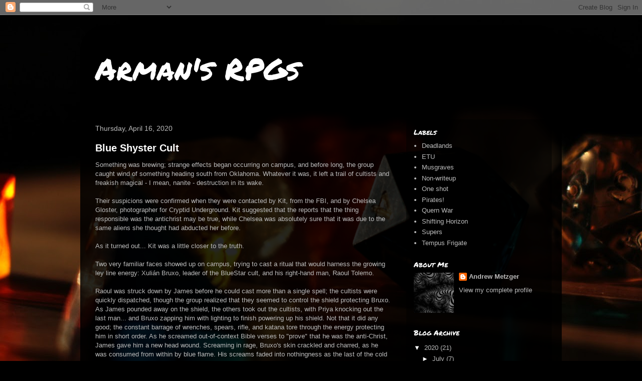

--- FILE ---
content_type: text/html; charset=UTF-8
request_url: https://rpgs.i-arman.com/2020/04/
body_size: 18478
content:
<!DOCTYPE html>
<html class='v2' dir='ltr' lang='en'>
<head>
<link href='https://www.blogger.com/static/v1/widgets/335934321-css_bundle_v2.css' rel='stylesheet' type='text/css'/>
<meta content='width=1100' name='viewport'/>
<meta content='text/html; charset=UTF-8' http-equiv='Content-Type'/>
<meta content='blogger' name='generator'/>
<link href='https://rpgs.i-arman.com/favicon.ico' rel='icon' type='image/x-icon'/>
<link href='https://rpgs.i-arman.com/2020/04/' rel='canonical'/>
<link rel="alternate" type="application/atom+xml" title="Arman&#39;s RPGs - Atom" href="https://rpgs.i-arman.com/feeds/posts/default" />
<link rel="alternate" type="application/rss+xml" title="Arman&#39;s RPGs - RSS" href="https://rpgs.i-arman.com/feeds/posts/default?alt=rss" />
<link rel="service.post" type="application/atom+xml" title="Arman&#39;s RPGs - Atom" href="https://www.blogger.com/feeds/6364452849682931498/posts/default" />
<!--Can't find substitution for tag [blog.ieCssRetrofitLinks]-->
<meta content='A blog about playing, and GM-ing, tabletop RPGs' name='description'/>
<meta content='https://rpgs.i-arman.com/2020/04/' property='og:url'/>
<meta content='Arman&#39;s RPGs' property='og:title'/>
<meta content='A blog about playing, and GM-ing, tabletop RPGs' property='og:description'/>
<title>Arman's RPGs: April 2020</title>
<style type='text/css'>@font-face{font-family:'Permanent Marker';font-style:normal;font-weight:400;font-display:swap;src:url(//fonts.gstatic.com/s/permanentmarker/v16/Fh4uPib9Iyv2ucM6pGQMWimMp004La2Cf5b6jlg.woff2)format('woff2');unicode-range:U+0000-00FF,U+0131,U+0152-0153,U+02BB-02BC,U+02C6,U+02DA,U+02DC,U+0304,U+0308,U+0329,U+2000-206F,U+20AC,U+2122,U+2191,U+2193,U+2212,U+2215,U+FEFF,U+FFFD;}</style>
<style id='page-skin-1' type='text/css'><!--
/*
-----------------------------------------------
Blogger Template Style
Name:     Travel
Designer: Sookhee Lee
URL:      www.plyfly.net
----------------------------------------------- */
/* Content
----------------------------------------------- */
body {
font: normal normal 13px 'Trebuchet MS',Trebuchet,sans-serif;
color: #bbbbbb;
background: #000000 url(//1.bp.blogspot.com/-GoBUX_VT0NI/W-DgYlQs2dI/AAAAAAAAICM/pi08RJ9KlSAyZuvZ4taqNVeb49-7pVouwCK4BGAYYCw/s0/awjFvA.jpg) no-repeat fixed top center;
}
html body .region-inner {
min-width: 0;
max-width: 100%;
width: auto;
}
a:link {
text-decoration:none;
color: #ff1900;
}
a:visited {
text-decoration:none;
color: #b81a09;
}
a:hover {
text-decoration:underline;
color: #ff1900;
}
.content-outer .content-cap-top {
height: 0;
background: transparent none repeat-x scroll top center;
}
.content-outer {
margin: 0 auto;
padding-top: 20px;
}
.content-inner {
background: transparent url(https://resources.blogblog.com/blogblog/data/1kt/travel/bg_black_70.png) repeat scroll top left;
background-position: left -0;
background-color: rgba(0, 0, 0, 0);
padding: 20px;
}
.main-inner .date-outer {
margin-bottom: 2em;
}
/* Header
----------------------------------------------- */
.header-inner .Header .titlewrapper,
.header-inner .Header .descriptionwrapper {
padding-left: 10px;
padding-right: 10px;
}
.Header h1 {
font: normal normal 60px Permanent Marker;
color: #ffffff;
}
.Header h1 a {
color: #ffffff;
}
.Header .description {
color: #bbbbbb;
font-size: 130%;
}
/* Tabs
----------------------------------------------- */
.tabs-inner {
margin: 1em 0 0;
padding: 0;
}
.tabs-inner .section {
margin: 0;
}
.tabs-inner .widget ul {
padding: 0;
background: rgba(0, 0, 0, 0) url(https://resources.blogblog.com/blogblog/data/1kt/travel/bg_black_50.png) repeat scroll top center;
}
.tabs-inner .widget li {
border: none;
}
.tabs-inner .widget li a {
display: inline-block;
padding: 1em 1.5em;
color: #ffffff;
font: normal bold 16px 'Trebuchet MS',Trebuchet,sans-serif;
}
.tabs-inner .widget li.selected a,
.tabs-inner .widget li a:hover {
position: relative;
z-index: 1;
background: rgba(0, 0, 0, 0) url(https://resources.blogblog.com/blogblog/data/1kt/travel/bg_black_50.png) repeat scroll top center;
color: #ffffff;
}
/* Headings
----------------------------------------------- */
h2 {
font: normal normal 14px Permanent Marker;
color: #ffffff;
}
.main-inner h2.date-header {
font: normal normal 14px 'Trebuchet MS',Trebuchet,sans-serif;
color: #bbbbbb;
}
.footer-inner .widget h2,
.sidebar .widget h2 {
padding-bottom: .5em;
}
/* Main
----------------------------------------------- */
.main-inner {
padding: 20px 0;
}
.main-inner .column-center-inner {
padding: 10px 0;
}
.main-inner .column-center-inner .section {
margin: 0 10px;
}
.main-inner .column-right-inner {
margin-left: 20px;
}
.main-inner .fauxcolumn-right-outer .fauxcolumn-inner {
margin-left: 20px;
background: rgba(0, 0, 0, 0) url(https://resources.blogblog.com/blogblog/data/1kt/travel/bg_black_50.png) repeat scroll top left;
}
.main-inner .column-left-inner {
margin-right: 20px;
}
.main-inner .fauxcolumn-left-outer .fauxcolumn-inner {
margin-right: 20px;
background: rgba(0, 0, 0, 0) url(https://resources.blogblog.com/blogblog/data/1kt/travel/bg_black_50.png) repeat scroll top left;
}
.main-inner .column-left-inner,
.main-inner .column-right-inner {
padding: 15px 0;
}
/* Posts
----------------------------------------------- */
h3.post-title {
margin-top: 20px;
}
h3.post-title a {
font: normal bold 20px 'Trebuchet MS',Trebuchet,sans-serif;
color: #ffffff;
}
h3.post-title a:hover {
text-decoration: underline;
}
.main-inner .column-center-outer {
background: rgba(0, 0, 0, 0) none repeat scroll top left;
_background-image: none;
}
.post-body {
line-height: 1.4;
position: relative;
}
.post-header {
margin: 0 0 1em;
line-height: 1.6;
}
.post-footer {
margin: .5em 0;
line-height: 1.6;
}
#blog-pager {
font-size: 140%;
}
#comments {
background: transparent url(https://resources.blogblog.com/blogblog/data/1kt/travel/bg_black_50.png) repeat scroll top center;
padding: 15px;
}
#comments .comment-author {
padding-top: 1.5em;
}
#comments h4,
#comments .comment-author a,
#comments .comment-timestamp a {
color: #ffffff;
}
#comments .comment-author:first-child {
padding-top: 0;
border-top: none;
}
.avatar-image-container {
margin: .2em 0 0;
}
/* Comments
----------------------------------------------- */
#comments a {
color: #ffffff;
}
.comments .comments-content .icon.blog-author {
background-repeat: no-repeat;
background-image: url([data-uri]);
}
.comments .comments-content .loadmore a {
border-top: 1px solid #ffffff;
border-bottom: 1px solid #ffffff;
}
.comments .comment-thread.inline-thread {
background: rgba(0, 0, 0, 0);
}
.comments .continue {
border-top: 2px solid #ffffff;
}
/* Widgets
----------------------------------------------- */
.sidebar .widget {
border-bottom: 2px solid rgba(0, 0, 0, 0);
padding-bottom: 10px;
margin: 10px 0;
}
.sidebar .widget:first-child {
margin-top: 0;
}
.sidebar .widget:last-child {
border-bottom: none;
margin-bottom: 0;
padding-bottom: 0;
}
.footer-inner .widget,
.sidebar .widget {
font: normal normal 13px 'Trebuchet MS',Trebuchet,sans-serif;
color: #bbbbbb;
}
.sidebar .widget a:link {
color: #bbbbbb;
text-decoration: none;
}
.sidebar .widget a:visited {
color: #b87209;
}
.sidebar .widget a:hover {
color: #bbbbbb;
text-decoration: underline;
}
.footer-inner .widget a:link {
color: #ff1900;
text-decoration: none;
}
.footer-inner .widget a:visited {
color: #b81a09;
}
.footer-inner .widget a:hover {
color: #ff1900;
text-decoration: underline;
}
.widget .zippy {
color: #ffffff;
}
.footer-inner {
background: transparent none repeat scroll top center;
}
/* Mobile
----------------------------------------------- */
body.mobile  {
background-size: 100% auto;
}
body.mobile .AdSense {
margin: 0 -10px;
}
.mobile .body-fauxcolumn-outer {
background: transparent none repeat scroll top left;
}
.mobile .footer-inner .widget a:link {
color: #bbbbbb;
text-decoration: none;
}
.mobile .footer-inner .widget a:visited {
color: #b87209;
}
.mobile-post-outer a {
color: #ffffff;
}
.mobile-link-button {
background-color: #ff1900;
}
.mobile-link-button a:link, .mobile-link-button a:visited {
color: #ffffff;
}
.mobile-index-contents {
color: #bbbbbb;
}
.mobile .tabs-inner .PageList .widget-content {
background: rgba(0, 0, 0, 0) url(https://resources.blogblog.com/blogblog/data/1kt/travel/bg_black_50.png) repeat scroll top center;
color: #ffffff;
}
.mobile .tabs-inner .PageList .widget-content .pagelist-arrow {
border-left: 1px solid #ffffff;
}
.content-inner {background-color:rgba(0,0,0,0.5);border-radius:50px}
--></style>
<style id='template-skin-1' type='text/css'><!--
body {
min-width: 960px;
}
.content-outer, .content-fauxcolumn-outer, .region-inner {
min-width: 960px;
max-width: 960px;
_width: 960px;
}
.main-inner .columns {
padding-left: 0px;
padding-right: 310px;
}
.main-inner .fauxcolumn-center-outer {
left: 0px;
right: 310px;
/* IE6 does not respect left and right together */
_width: expression(this.parentNode.offsetWidth -
parseInt("0px") -
parseInt("310px") + 'px');
}
.main-inner .fauxcolumn-left-outer {
width: 0px;
}
.main-inner .fauxcolumn-right-outer {
width: 310px;
}
.main-inner .column-left-outer {
width: 0px;
right: 100%;
margin-left: -0px;
}
.main-inner .column-right-outer {
width: 310px;
margin-right: -310px;
}
#layout {
min-width: 0;
}
#layout .content-outer {
min-width: 0;
width: 800px;
}
#layout .region-inner {
min-width: 0;
width: auto;
}
body#layout div.add_widget {
padding: 8px;
}
body#layout div.add_widget a {
margin-left: 32px;
}
--></style>
<style>
    body {background-image:url(\/\/1.bp.blogspot.com\/-GoBUX_VT0NI\/W-DgYlQs2dI\/AAAAAAAAICM\/pi08RJ9KlSAyZuvZ4taqNVeb49-7pVouwCK4BGAYYCw\/s0\/awjFvA.jpg);}
    
@media (max-width: 200px) { body {background-image:url(\/\/1.bp.blogspot.com\/-GoBUX_VT0NI\/W-DgYlQs2dI\/AAAAAAAAICM\/pi08RJ9KlSAyZuvZ4taqNVeb49-7pVouwCK4BGAYYCw\/w200\/awjFvA.jpg);}}
@media (max-width: 400px) and (min-width: 201px) { body {background-image:url(\/\/1.bp.blogspot.com\/-GoBUX_VT0NI\/W-DgYlQs2dI\/AAAAAAAAICM\/pi08RJ9KlSAyZuvZ4taqNVeb49-7pVouwCK4BGAYYCw\/w400\/awjFvA.jpg);}}
@media (max-width: 800px) and (min-width: 401px) { body {background-image:url(\/\/1.bp.blogspot.com\/-GoBUX_VT0NI\/W-DgYlQs2dI\/AAAAAAAAICM\/pi08RJ9KlSAyZuvZ4taqNVeb49-7pVouwCK4BGAYYCw\/w800\/awjFvA.jpg);}}
@media (max-width: 1200px) and (min-width: 801px) { body {background-image:url(\/\/1.bp.blogspot.com\/-GoBUX_VT0NI\/W-DgYlQs2dI\/AAAAAAAAICM\/pi08RJ9KlSAyZuvZ4taqNVeb49-7pVouwCK4BGAYYCw\/w1200\/awjFvA.jpg);}}
/* Last tag covers anything over one higher than the previous max-size cap. */
@media (min-width: 1201px) { body {background-image:url(\/\/1.bp.blogspot.com\/-GoBUX_VT0NI\/W-DgYlQs2dI\/AAAAAAAAICM\/pi08RJ9KlSAyZuvZ4taqNVeb49-7pVouwCK4BGAYYCw\/w1600\/awjFvA.jpg);}}
  </style>
<link href='https://www.blogger.com/dyn-css/authorization.css?targetBlogID=6364452849682931498&amp;zx=5faf16a1-d23e-44c5-8299-e63338ca539c' media='none' onload='if(media!=&#39;all&#39;)media=&#39;all&#39;' rel='stylesheet'/><noscript><link href='https://www.blogger.com/dyn-css/authorization.css?targetBlogID=6364452849682931498&amp;zx=5faf16a1-d23e-44c5-8299-e63338ca539c' rel='stylesheet'/></noscript>
<meta name='google-adsense-platform-account' content='ca-host-pub-1556223355139109'/>
<meta name='google-adsense-platform-domain' content='blogspot.com'/>

</head>
<body class='loading variant-studio'>
<div class='navbar section' id='navbar' name='Navbar'><div class='widget Navbar' data-version='1' id='Navbar1'><script type="text/javascript">
    function setAttributeOnload(object, attribute, val) {
      if(window.addEventListener) {
        window.addEventListener('load',
          function(){ object[attribute] = val; }, false);
      } else {
        window.attachEvent('onload', function(){ object[attribute] = val; });
      }
    }
  </script>
<div id="navbar-iframe-container"></div>
<script type="text/javascript" src="https://apis.google.com/js/platform.js"></script>
<script type="text/javascript">
      gapi.load("gapi.iframes:gapi.iframes.style.bubble", function() {
        if (gapi.iframes && gapi.iframes.getContext) {
          gapi.iframes.getContext().openChild({
              url: 'https://www.blogger.com/navbar/6364452849682931498?origin\x3dhttps://rpgs.i-arman.com',
              where: document.getElementById("navbar-iframe-container"),
              id: "navbar-iframe"
          });
        }
      });
    </script><script type="text/javascript">
(function() {
var script = document.createElement('script');
script.type = 'text/javascript';
script.src = '//pagead2.googlesyndication.com/pagead/js/google_top_exp.js';
var head = document.getElementsByTagName('head')[0];
if (head) {
head.appendChild(script);
}})();
</script>
</div></div>
<div class='body-fauxcolumns'>
<div class='fauxcolumn-outer body-fauxcolumn-outer'>
<div class='cap-top'>
<div class='cap-left'></div>
<div class='cap-right'></div>
</div>
<div class='fauxborder-left'>
<div class='fauxborder-right'></div>
<div class='fauxcolumn-inner'>
</div>
</div>
<div class='cap-bottom'>
<div class='cap-left'></div>
<div class='cap-right'></div>
</div>
</div>
</div>
<div class='content'>
<div class='content-fauxcolumns'>
<div class='fauxcolumn-outer content-fauxcolumn-outer'>
<div class='cap-top'>
<div class='cap-left'></div>
<div class='cap-right'></div>
</div>
<div class='fauxborder-left'>
<div class='fauxborder-right'></div>
<div class='fauxcolumn-inner'>
</div>
</div>
<div class='cap-bottom'>
<div class='cap-left'></div>
<div class='cap-right'></div>
</div>
</div>
</div>
<div class='content-outer'>
<div class='content-cap-top cap-top'>
<div class='cap-left'></div>
<div class='cap-right'></div>
</div>
<div class='fauxborder-left content-fauxborder-left'>
<div class='fauxborder-right content-fauxborder-right'></div>
<div class='content-inner'>
<header>
<div class='header-outer'>
<div class='header-cap-top cap-top'>
<div class='cap-left'></div>
<div class='cap-right'></div>
</div>
<div class='fauxborder-left header-fauxborder-left'>
<div class='fauxborder-right header-fauxborder-right'></div>
<div class='region-inner header-inner'>
<div class='header section' id='header' name='Header'><div class='widget Header' data-version='1' id='Header1'>
<div id='header-inner'>
<div class='titlewrapper'>
<h1 class='title'>
<a href='https://rpgs.i-arman.com/'>
Arman's RPGs
</a>
</h1>
</div>
<div class='descriptionwrapper'>
<p class='description'><span>
</span></p>
</div>
</div>
</div></div>
</div>
</div>
<div class='header-cap-bottom cap-bottom'>
<div class='cap-left'></div>
<div class='cap-right'></div>
</div>
</div>
</header>
<div class='tabs-outer'>
<div class='tabs-cap-top cap-top'>
<div class='cap-left'></div>
<div class='cap-right'></div>
</div>
<div class='fauxborder-left tabs-fauxborder-left'>
<div class='fauxborder-right tabs-fauxborder-right'></div>
<div class='region-inner tabs-inner'>
<div class='tabs no-items section' id='crosscol' name='Cross-Column'></div>
<div class='tabs no-items section' id='crosscol-overflow' name='Cross-Column 2'></div>
</div>
</div>
<div class='tabs-cap-bottom cap-bottom'>
<div class='cap-left'></div>
<div class='cap-right'></div>
</div>
</div>
<div class='main-outer'>
<div class='main-cap-top cap-top'>
<div class='cap-left'></div>
<div class='cap-right'></div>
</div>
<div class='fauxborder-left main-fauxborder-left'>
<div class='fauxborder-right main-fauxborder-right'></div>
<div class='region-inner main-inner'>
<div class='columns fauxcolumns'>
<div class='fauxcolumn-outer fauxcolumn-center-outer'>
<div class='cap-top'>
<div class='cap-left'></div>
<div class='cap-right'></div>
</div>
<div class='fauxborder-left'>
<div class='fauxborder-right'></div>
<div class='fauxcolumn-inner'>
</div>
</div>
<div class='cap-bottom'>
<div class='cap-left'></div>
<div class='cap-right'></div>
</div>
</div>
<div class='fauxcolumn-outer fauxcolumn-left-outer'>
<div class='cap-top'>
<div class='cap-left'></div>
<div class='cap-right'></div>
</div>
<div class='fauxborder-left'>
<div class='fauxborder-right'></div>
<div class='fauxcolumn-inner'>
</div>
</div>
<div class='cap-bottom'>
<div class='cap-left'></div>
<div class='cap-right'></div>
</div>
</div>
<div class='fauxcolumn-outer fauxcolumn-right-outer'>
<div class='cap-top'>
<div class='cap-left'></div>
<div class='cap-right'></div>
</div>
<div class='fauxborder-left'>
<div class='fauxborder-right'></div>
<div class='fauxcolumn-inner'>
</div>
</div>
<div class='cap-bottom'>
<div class='cap-left'></div>
<div class='cap-right'></div>
</div>
</div>
<!-- corrects IE6 width calculation -->
<div class='columns-inner'>
<div class='column-center-outer'>
<div class='column-center-inner'>
<div class='main section' id='main' name='Main'><div class='widget Blog' data-version='1' id='Blog1'>
<div class='blog-posts hfeed'>

          <div class="date-outer">
        
<h2 class='date-header'><span>Thursday, April 16, 2020</span></h2>

          <div class="date-posts">
        
<div class='post-outer'>
<div class='post hentry uncustomized-post-template' itemprop='blogPost' itemscope='itemscope' itemtype='http://schema.org/BlogPosting'>
<meta content='6364452849682931498' itemprop='blogId'/>
<meta content='7410115978267054' itemprop='postId'/>
<a name='7410115978267054'></a>
<h3 class='post-title entry-title' itemprop='name'>
<a href='https://rpgs.i-arman.com/2020/04/blue-shyster-cult.html'>Blue Shyster Cult</a>
</h3>
<div class='post-header'>
<div class='post-header-line-1'></div>
</div>
<div class='post-body entry-content' id='post-body-7410115978267054' itemprop='articleBody'>
Something was brewing; strange effects began occurring on campus, and before long, the group caught wind of something heading south from Oklahoma. Whatever it was, it left a trail of cultists and freakish magical - I mean, nanite - destruction in its wake.<br />
<br />
Their suspicions were confirmed when they were contacted by Kit, from the FBI, and by Chelsea Gloster, photographer for Cryptid Underground. Kit suggested that the reports that the thing responsible was the antichrist may be true, while Chelsea was absolutely sure that it was due to the same aliens she thought had abducted her before.<br />
<br />
As it turned out... Kit was a little closer to the truth.<br />
<br />
Two very familiar faces showed up on campus, trying to cast a ritual that would harness the growing ley line energy: Xulián Bruxo, leader of the BlueStar cult, and his right-hand man, Raoul Tolemo.<br />
<br />
Raoul was struck down by James before he could cast more than a single spell; the cultists were quickly dispatched, though the group realized that they seemed to control the shield protecting Bruxo. As James pounded away on the shield, the others took out the cultists, with Priya knocking out the last man... and Bruxo zapping him with lighting to finish powering up his shield. Not that it did any good; the constant barrage of wrenches, spears, rifle, and katana tore through the energy protecting him in short order. As he screamed out-of-context Bible verses to "prove" that he was the anti-Christ, James gave him a new head wound. Screaming in rage, Bruxo's skin crackled and charred, as he was consumed from within by blue flame. His screams faded into nothingness as the last of the cold flames flickered out on James' favorite wrench. Lightning flashed down as everyone dove for cover.<br />
<br />
A little medical assistance from Priya set everyone right, though the crispy cultists were far too long-gone. About that time, Kit showed up. Recognizing the body of Raoul Tolemo, he promised to leave the students' names out of his report, and spin it as one last ritual gone wrong for the cult - already in the news from the massacre last year.
<div style='clear: both;'></div>
</div>
<div class='post-footer'>
<div class='post-footer-line post-footer-line-1'>
<span class='post-author vcard'>
Posted by
<span class='fn' itemprop='author' itemscope='itemscope' itemtype='http://schema.org/Person'>
<meta content='https://www.blogger.com/profile/00762684752759950602' itemprop='url'/>
<a class='g-profile' href='https://www.blogger.com/profile/00762684752759950602' rel='author' title='author profile'>
<span itemprop='name'>Andrew Metzger</span>
</a>
</span>
</span>
<span class='post-timestamp'>
at
<meta content='https://rpgs.i-arman.com/2020/04/blue-shyster-cult.html' itemprop='url'/>
<a class='timestamp-link' href='https://rpgs.i-arman.com/2020/04/blue-shyster-cult.html' rel='bookmark' title='permanent link'><abbr class='published' itemprop='datePublished' title='2020-04-16T18:02:00-05:00'>6:02&#8239;PM</abbr></a>
</span>
<span class='post-comment-link'>
<a class='comment-link' href='https://rpgs.i-arman.com/2020/04/blue-shyster-cult.html#comment-form' onclick=''>
No comments:
  </a>
</span>
<span class='post-icons'>
<span class='item-control blog-admin pid-996286267'>
<a href='https://www.blogger.com/post-edit.g?blogID=6364452849682931498&postID=7410115978267054&from=pencil' title='Edit Post'>
<img alt='' class='icon-action' height='18' src='https://resources.blogblog.com/img/icon18_edit_allbkg.gif' width='18'/>
</a>
</span>
</span>
<div class='post-share-buttons goog-inline-block'>
<a class='goog-inline-block share-button sb-email' href='https://www.blogger.com/share-post.g?blogID=6364452849682931498&postID=7410115978267054&target=email' target='_blank' title='Email This'><span class='share-button-link-text'>Email This</span></a><a class='goog-inline-block share-button sb-blog' href='https://www.blogger.com/share-post.g?blogID=6364452849682931498&postID=7410115978267054&target=blog' onclick='window.open(this.href, "_blank", "height=270,width=475"); return false;' target='_blank' title='BlogThis!'><span class='share-button-link-text'>BlogThis!</span></a><a class='goog-inline-block share-button sb-twitter' href='https://www.blogger.com/share-post.g?blogID=6364452849682931498&postID=7410115978267054&target=twitter' target='_blank' title='Share to X'><span class='share-button-link-text'>Share to X</span></a><a class='goog-inline-block share-button sb-facebook' href='https://www.blogger.com/share-post.g?blogID=6364452849682931498&postID=7410115978267054&target=facebook' onclick='window.open(this.href, "_blank", "height=430,width=640"); return false;' target='_blank' title='Share to Facebook'><span class='share-button-link-text'>Share to Facebook</span></a><a class='goog-inline-block share-button sb-pinterest' href='https://www.blogger.com/share-post.g?blogID=6364452849682931498&postID=7410115978267054&target=pinterest' target='_blank' title='Share to Pinterest'><span class='share-button-link-text'>Share to Pinterest</span></a>
</div>
</div>
<div class='post-footer-line post-footer-line-2'>
<span class='post-labels'>
Labels:
<a href='https://rpgs.i-arman.com/search/label/ETU' rel='tag'>ETU</a>
</span>
</div>
<div class='post-footer-line post-footer-line-3'>
<span class='post-location'>
</span>
</div>
</div>
</div>
</div>
<div class='post-outer'>
<div class='post hentry uncustomized-post-template' itemprop='blogPost' itemscope='itemscope' itemtype='http://schema.org/BlogPosting'>
<meta content='6364452849682931498' itemprop='blogId'/>
<meta content='8984716129975007462' itemprop='postId'/>
<a name='8984716129975007462'></a>
<h3 class='post-title entry-title' itemprop='name'>
<a href='https://rpgs.i-arman.com/2020/04/alls-well-that-ends-wells.html'>All's Well That Ends, Wells</a>
</h3>
<div class='post-header'>
<div class='post-header-line-1'></div>
</div>
<div class='post-body entry-content' id='post-body-8984716129975007462' itemprop='articleBody'>
Amy Wilson was at home when the group dropped by. After they explained that they were there on the request of Peregrine Cycle, Amy invited them in. She offered some cookies, and gave them the condensed version of events.<br />
<br />
In 1983, shortly after the events of the <a href="https://rpgs.i-arman.com/search/label/Tempus%20Frigate" target="_blank">Tempus Frigate</a>, Amy Wilson was dropped off in her own time. In 1986, Peregrine Cycle returned. "Amy Wilson. I bring sad news. A group of Agents known as the Texas 13 stumbled onto&#8230; an Event. They mobilized two days ago. While they were able to stop the Event, all but one of the Texas 13 perished. The result of the Event has left a scar that I believe will never fully heal. Little remains but ash. Your new assignment, effective immediately, is to replace the fallen Agents. You are to move to the city of Longview, Texas immediately."<br />
<br />
She moved, and after helping the lone surviving agent to clean up what they could, she began work full time for the Agency, keeping the area safe. The surviving agent was unable to explain what caused the Event, or what was done to locate or stop it; he knew only that the Event created a portal, of some sort.<br />
<br />
Through the 80s and 90s, she helped the Agency maintain tabs on Longview, LeTourneau, and the surrounding area, keeping the higher-than-usual-number-of-threats under control. At this point, she is only on administration duties, being in her 60s.<br />
<br />
Importantly, she admitted her part in "magic" as it is today. Back in the mid 1940s, she was on the crashed ship that caused the Roswell alien craze. Part of the crash resulted in the release of a swarm of self-replicating nanites, which apparently took the existing nanites in the atmosphere and multiplied them, resulting in a steep climb in magical abilities. Older "magical" items were powered up drastically as the tiny robots grew in power. Rituals, as it turns out, are less about magic, and more about stumbling onto the precise motions and components that sends a command to a bunch of nanites...<br />
<br />
James mentioned the poem that Alistair had received; after looking it over, Amy filled in some gaps. "Obviously, I am the clockwork policeman's elderly friend / Who swam against time's dark sea - while Peregrine has never stated it outright, I am fairly certain he's an android of some sort. And I've time traveled, though I resent being called elderly. Eye of Phi surely refers to EyePhi - I know you've already have several run-ins with them."<br />
<br />
Finally, she filled them in on the strange men (and woman) they encountered. They are the Men in Black - an organization that exists to keep knowledge of strange events under wraps, but why, no one knows. Amy works for The Agency, a group that is similarly shrouded in mystery, but not nearly as brutal in their cleanup methods. The MiB and the Agency are enemies, and clashes between them are bloody and devastating for both sides. Make no mistake - the MiB are evil, and incredibly dangerous. Members of The Agency are warned to never go up against the MiB alone.<br />
<br />
After a few other tips and hints, she urged them to hurry - if Peregrine was willing to bend the rules enough to tell the group about Dr. Wells, he was surely important.<br />
<br />
After a quick trip to their hideout in the bookstore for Alistair to make some sharpness potions, the group was ready to go. Taking James' "spooky" car, they met up with their new redneck buddies, and crept up on the old abandoned building. They spotted some tracks around back, and after disarming a rather shocking electric trap, opened the door... and immediately began combat! A quick crushing blow and a couple stab wounds later, and the MiB in the kitchen area was down. Another MiB, hearing the noise, poked his head in, then sounded the alarm. Will, sneaking a look, counted four MiB and two WiB (Women in Black) in the dining area.<br />
<br />
After a moment to regroup, they charged together; the MiB took a few shots, but only succeeded in angering James. Will and the rednecks opened fire, injuring two of MiB; trading shots and blows, the MiB were worn down, and finally, James was able to break through and get to the WiB in the back as they cast their ritual. Too late, as the ritual succeeded, drenching the building in darkness. Even so, the group managed to take down the two WiB, as well as the last of the MiB, though Bobby Lee took a round to the gut. Priya, burning a black chip, resuscitated and stabilized him.<br />
<br />
The fight wasn't over, though, as one of the MiB in the kitchen seemed to have healed up enough to crawl out - James ended him, again. Searching the building, they found Dr. Wells, surrounded by whiteboards and working feverishly. He ignored them entirely until he was knocked unconscious by Priya, and dragged outside. When he came to, he was more himself; he mentioned that while he was mostly out of it, he'd had the presence of mind to create some explosives, and rig them to a short-range dead-man's-switch. With Will yelling, "There's a bomb! Get to da choppa!" in his best (?) Schwarzenegger voice, they dashed for some construction waste bins nearby. Bobby Lee and Dr. Wells weren't quite hidden when the blast went off... As it turns out, Dr. Wells thought he had only been imprisoned for a few days, maybe a couple weeks, and had been preparing a small amount of explosives every few hours. As it turns out, his nearly-a-year experience resulted in a lot more explosives, and one very, very flattened building.<br />
<br />
Kicking it into high gear, James and the others bolted for the vehicles, executing such an energetic escape that the police, only three blocks away, didn't even catch sight of their car.<br />
<br />
Returning to campus, they found Peregrine Cycle was waiting for them. He offered to take Wells off their hands, keeping him safe with an Agent Peregrine knew to be trustworthy.
<div style='clear: both;'></div>
</div>
<div class='post-footer'>
<div class='post-footer-line post-footer-line-1'>
<span class='post-author vcard'>
Posted by
<span class='fn' itemprop='author' itemscope='itemscope' itemtype='http://schema.org/Person'>
<meta content='https://www.blogger.com/profile/00762684752759950602' itemprop='url'/>
<a class='g-profile' href='https://www.blogger.com/profile/00762684752759950602' rel='author' title='author profile'>
<span itemprop='name'>Andrew Metzger</span>
</a>
</span>
</span>
<span class='post-timestamp'>
at
<meta content='https://rpgs.i-arman.com/2020/04/alls-well-that-ends-wells.html' itemprop='url'/>
<a class='timestamp-link' href='https://rpgs.i-arman.com/2020/04/alls-well-that-ends-wells.html' rel='bookmark' title='permanent link'><abbr class='published' itemprop='datePublished' title='2020-04-16T18:01:00-05:00'>6:01&#8239;PM</abbr></a>
</span>
<span class='post-comment-link'>
<a class='comment-link' href='https://rpgs.i-arman.com/2020/04/alls-well-that-ends-wells.html#comment-form' onclick=''>
No comments:
  </a>
</span>
<span class='post-icons'>
<span class='item-control blog-admin pid-996286267'>
<a href='https://www.blogger.com/post-edit.g?blogID=6364452849682931498&postID=8984716129975007462&from=pencil' title='Edit Post'>
<img alt='' class='icon-action' height='18' src='https://resources.blogblog.com/img/icon18_edit_allbkg.gif' width='18'/>
</a>
</span>
</span>
<div class='post-share-buttons goog-inline-block'>
<a class='goog-inline-block share-button sb-email' href='https://www.blogger.com/share-post.g?blogID=6364452849682931498&postID=8984716129975007462&target=email' target='_blank' title='Email This'><span class='share-button-link-text'>Email This</span></a><a class='goog-inline-block share-button sb-blog' href='https://www.blogger.com/share-post.g?blogID=6364452849682931498&postID=8984716129975007462&target=blog' onclick='window.open(this.href, "_blank", "height=270,width=475"); return false;' target='_blank' title='BlogThis!'><span class='share-button-link-text'>BlogThis!</span></a><a class='goog-inline-block share-button sb-twitter' href='https://www.blogger.com/share-post.g?blogID=6364452849682931498&postID=8984716129975007462&target=twitter' target='_blank' title='Share to X'><span class='share-button-link-text'>Share to X</span></a><a class='goog-inline-block share-button sb-facebook' href='https://www.blogger.com/share-post.g?blogID=6364452849682931498&postID=8984716129975007462&target=facebook' onclick='window.open(this.href, "_blank", "height=430,width=640"); return false;' target='_blank' title='Share to Facebook'><span class='share-button-link-text'>Share to Facebook</span></a><a class='goog-inline-block share-button sb-pinterest' href='https://www.blogger.com/share-post.g?blogID=6364452849682931498&postID=8984716129975007462&target=pinterest' target='_blank' title='Share to Pinterest'><span class='share-button-link-text'>Share to Pinterest</span></a>
</div>
</div>
<div class='post-footer-line post-footer-line-2'>
<span class='post-labels'>
Labels:
<a href='https://rpgs.i-arman.com/search/label/ETU' rel='tag'>ETU</a>,
<a href='https://rpgs.i-arman.com/search/label/Tempus%20Frigate' rel='tag'>Tempus Frigate</a>
</span>
</div>
<div class='post-footer-line post-footer-line-3'>
<span class='post-location'>
</span>
</div>
</div>
</div>
</div>
<div class='post-outer'>
<div class='post hentry uncustomized-post-template' itemprop='blogPost' itemscope='itemscope' itemtype='http://schema.org/BlogPosting'>
<meta content='6364452849682931498' itemprop='blogId'/>
<meta content='4552230697601301323' itemprop='postId'/>
<a name='4552230697601301323'></a>
<h3 class='post-title entry-title' itemprop='name'>
<a href='https://rpgs.i-arman.com/2020/04/perchance-to-dream.html'>Perchance To Dream</a>
</h3>
<div class='post-header'>
<div class='post-header-line-1'></div>
</div>
<div class='post-body entry-content' id='post-body-4552230697601301323' itemprop='articleBody'>
Summer break was, thankfully, free of anything terribly strange. As Senior Year begins, the group reflected on their adventures...<br />
<br />
Way back in their Freshman year, Jackson Green went missing; while nothing has been reported on the news, it's a fair bet that he's gone, eaten by a chupacabra or something. Dr. Wells is gone, too; officially, still on sabbatical, but it's been a year, and no one has seen or heard from him. Monica Dragic, at least, seems to be busy; last heard, she was visiting various foreign countries... Russia was on the list, take that as you may.<br />
<br />
After a few weeks getting into the normalcy of classes, a little research by Priya uncovered a strange forum. The site seems to be filled with a number of stories from various individuals - most of them crackpot stories of alien probings and, uh, erotic visits from vampires, but a few seem to be following the same theme: a single dream of terrible monsters and the destruction of the world. "April Dream of Monsters, did you see them too? Share your story here!" The accounts are spookily familiar. One seems to have some sort of call to arms; it's followed by a list of jumbled letters:<br />
<br />
<blockquote class="tr_bq">
ifebzqps qggoifh ciss opwg jsprg if sbfhaigc oglpk bf kgjogqdgz ocgseom ocgfou ocgfou bfg po omg aec kil ombykpfv bfg bf cgko qpzkmpss po kil omizou<br />dzifh kfprwk pfv p ezigfv</blockquote>
While Priya and Will struggled through translating the cipher by hand, James got bored and started Googling ciphers, eventually finding the answer. It was a simple substitution cipher, resulting in the following messages:<br />
<br />
<blockquote class="tr_bq">
informal meeting will take place in longview texas on september twelfth twenty twenty one at the vfw six thousand one on west marshall at six thirty bring snacks and a friend</blockquote>
The VFW was an old brick building on the far west side of town, across from a car repair shop, and next to a church - and the date was only a couple days away. After gathering supplies (and arguing about whose car to bring), the group showed up about fifteen minutes early, just as the first person showed up and unlocked the door - a fellow in a decently nice suit, with well-trimmed facial hair. Five minutes later, a couple who looked to be in their 20s arrived and went in.&nbsp; A few minutes later, a pickup truck rumbled up; three obvious rednecks sat inside, listening to country music. At 6:30 on the dot, a middle-aged man in an ill-fitting suit arrived, and the three rednecks turned off the music and followed him inside. The group joined them. About five minutes after they entered, a scruffy fellow slipped in, and stayed off to one side.<br />
<br />
Everyone snacked and mingled for a few minutes, talking about trucks, music, and demon-dreams, until at 6:45, the fellow who unlocked the door stepped forward, and directed everyone to the chairs he had set up. He was clearly nervous about something, but went ahead and introduced himself. "I'm, ah, wow, uh, there sure are a lot of you guys. Hi, Lester. When I put the message out... I didn't expect so many, heh. I'm Ed Cline; I guess you read my story already, and... well, you know. The dream. Last April. It's... it's coming, y'know? Anyway... I thought that meeting others... maybe we could piece something together."<br />
He paused awkwardly, then nodded to the young couple.<br />
"Uh hi, I'm, ah, Lester Hayes, and... this is my fiance, Sara. Sara Stibowitz. We, uh, we had the dream, too. It... scared me. I was so freaked out, I couldn't leave the house for a week. If Sara hadn't been there..."<br />
He glanced at her, trailing off; she patted his leg, and took over talking. "Hi, yeah, I'm Sara. I'm just... we're here for answers. Or maybe just better questions? I honestly don't know. I mean... yeah, the dream was scary. Terrifying. But then... He had it too. And somehow, that made it worse."<br />
She trailed off, and Ed nodded to the first of the three rednecks, who stands up, clutching the brim of his wadded-up trucker's cap.<br />
"Hey, y'all, Ah'm Coop Tucker, an' this is muh brother, Garth. Naw, I di'n't <i>dream</i> like all y'all? But Garth, he did, an' from what he said... Y'all, I don' even KNOW, raht? Ahm jus'... Ahm here for muh brother."<br />
He looked around abashedly, then sat down, giving a supporting nod to Garth, who nodded back silently. The third redneck stood up, scraping his chair noisily.<br />
"Ahm Bobby Lee Staffer, an' ahm jus' here tuh bash monster heads." He pointed in the air with both hands, continuing, "Woo! 'Cause this is 'Murica! Y'all <i>know</i>&nbsp;y'cain't jus' walk in here or you're liable tah gichoe se'f <i>shot!</i> Ya'll'll be pryin' muh guns outta muh cold, dead fingers! Woo!"<br />
After a few emphatically "Woo" sounds, he crashed back to his chair, crossing his arms and muttering to himself, the words "'Murica!", "guns", "monsters", and "damn ra't!" feature prominently.<br />
Next was the man in the ill-fitting suit. He stood, nodded to the ladies, then hitched up his sagging pants. "Hi, I'm Jimmy Don, I work over at th' Shevver-lay? I, uh, I guess you could say, I had those... I dreamed that... with the monsters. An' it... I can't get it out of my head, y'all. Every night, like I'm being haunted. I just... I gotta get m'life together. An' this might just be the only way to do it."<br />
He gazed around the room, then ducked his head and quietly seats himself.<br />
<br />
Ed nodded at the group. "You don't have to share if you don't want to, but that's why we're here - to make sense of all this."<br />
<br />
James took the floor, explaining what had happened to the group in the dream, and how they had made it to the meeting. Finally, Ed turned to the last man. "Come on, why don't you introduce yourself. We're all friends here."<br />
The man, who has been leaning against a wall, stands straighter and takes a tiny step forward.<br />
"Jordan. Jordan... uh..."<br />
He looked around nervously, almost furtively. "Just Jordan. I, uh... I had that dream, too. It... I don't get out... much... but I heard..."<br />
He glanced up, his eyes meeting Will's, and stopped. "You... You were there..."<br />
He twitched again, violently, then backed up to the wall, crossing his arms, hunching his shoulders, and rocking back and forth.<br />
<br />
Will, James, and Priya blinked in surprise, and took a closer look around the room, realizing that indeed, they recognized almost everyone there!<br />
<br />
Leaving campus, they had seen a body wrapped in a dingy blanket; it must have been Jordan! Sara was the young woman in the house, and Lester the young man. Garth was the young man in the blue truck who they tried to help. Jimmy Don... well, Jimmy was dead - the overweight man in the street. He seemed to have lost a lot of weight since then. The only faces they couldn't recognize were Coop, Bobby Lee, and Ed Cline. Sara was the first to speak up, timidly: "I... I remember Garth. You were driving a green truck. You... just before I got to Lester's house, you ran over one of those... things. So I could make it."<br />
<br />
Jimmy nodded. "Ah knew you looked familiar. Lester, was it? Y'all opened your door, an' waved me in."<br />
He looked down at his feet. "Ah would'a made it if I wasn't so... big. I, uh, I've lost some weight since then, but... it doesn't feel like it's enough."<br />
<br />
For a moment, everyone sat in silence, studying the faces around them with new interest. Suddenly, Priya felt a tingle warning her of danger, just as the door swung open. Three figures stepped into the room: two men and a woman, all wearing black suits. Priya stood quickly, side-stepping over to the wall, and heading for the door. The first man removed his hat, setting it carefully on a shelf near the door, then stepped forward into the room.<br />
<br />
Will and James noted that Ed looked entirely freaked out by the sight of the newcomers, sweat beading on his face, and caught sight of Jordan bolting for the back door.<br />
<br />
The man in black raised his arms. "Your attention please," he said, in an almost droning voice. The second man moved past him, towards the snack table. The woman remained by the door.<br />
<br />
"What you experienced was nothing more than a nightmare, enhanced by a common experience. Our extensive testing shows that each one of you walked, drove, or lived near an area blanketed with sewage gasses known to cause hallucinations. Additionally, the films "Night of the Demons," "Night of the Demons II," and "Night of the Demons III" were playing back-to-back. In a drowsy state, affected by the hallucinogenic gas, your dreams directed by the movie playing nearby, you would all have what could be called a 'shared dreaming experience', of a sort."<br />
<br />
The woman set a few items on the small table by the door - a cup of red liquid, a dead animal, and what appears to be several teeth, arranged in a triangle.<br />
<br />
Ed stepped forward. "I... I'm sorry. I think you have the wrong place. Please... leave."<br />
<br />
As the woman in black suddenly raised her voice in a chattering, chirping, almost mechanical sound, throwing her arms out... Priya upended her table, sending ingredients flying, and smacked the woman with her spear! For a split second, the lights in the room flickered, then whatever ritual the woman was using backfired, turning James into... a woman.<br />
<br />
In the blink of an eye, the first man was holding a gun, and fired a single round into Ed, who toppled to the ground. James dashed for the other man as Will fired at the first. The woman screeched, then held out a beaded bracelet, using it to fire a tiny sphere of darkness, dripping black steam, at Priya.<br />
<br />
James quickly bludgeoned the second man into a heap on the floor, and dashed to help Will with the first man. Coop, Garth, and Bobby Lee all dashed forward, raining blows down on the man. Between the study group and their new allies, they brought down the three strange people with little injury.<br />
<br />
As the woman fell to the combined strength of James and Priya, the door suddenly slammed open! The light from outside framed a man, tall and thin, a large revolver in his hand. Seeing everything was under control, he quickly ushered everyone outside, as other men in suits entered the building... wearing full protective gear, and carrying flamethrowers.<br />
<br />
Will recognized the man - Peregrine Cycle, who they met at the job fair! Peregrine offered James a syringe with a strange, thick, blue liquid in it. "This will help. I'm sorry I could not come sooner. I see you have made some new friends. Perhaps... it would be best if the events of this night do not haunt their memories?"<br />
<br />
Sara nodded. "Uh... yeah. I... we really don't want to remember... all this."<br />
Peregrine inclined his head, then motioned to yet another man in a dark suit. "Of course. Please step this way."<br />
<br />
Peregrine looked at the VFW, flames spurting from inside. "Three... this is a loss they will not soon forget. Hmm... Have you met Amy Wilson? No? Perhaps you should look her up before this is through. Here is her address." He handed over a card, similar to the card at the job fair, with only two lines of information: "Amy Wilson, 2052 Leona St."<br />
<br />
Looking off into the distance, he pulled a second card from his jacket's inner&nbsp;pocket. "You should return home. With this threat neutralized, there will be no further threat against you, at least from them. Return home, and get some rest."<br />
He held his arm away from his body, and released the card. It fluttered to the ground. Still looking into the distance, he continued, "And by <i>no means</i> attempt to <i>arm yourselves</i> and do anything... <i>rash</i>. Even though they are weakened, there are yet more, more dangerous than these."<br />
<br />
Turning back to the group as if nothing had happened, he bid them farewell. "Good evening; I hope it is rewarding one."<br />
<br />
Priya grabbed the card from the ground. "Dr. Harrison Wells, 1021 E. State Hwy 31"<br />
<br />
The rednecks stepped up. Coop cleared his throat. "Look, Ah'm gonna come clean, none 'a this makes any sense, but, uh, if y'all want some help? That's us."<br />
<br />
After a short discussion, it was decided that they would visit this Amy Wilson first, then investigate the second card - they needed to bring all their weapons, for one thing.
<div style='clear: both;'></div>
</div>
<div class='post-footer'>
<div class='post-footer-line post-footer-line-1'>
<span class='post-author vcard'>
Posted by
<span class='fn' itemprop='author' itemscope='itemscope' itemtype='http://schema.org/Person'>
<meta content='https://www.blogger.com/profile/00762684752759950602' itemprop='url'/>
<a class='g-profile' href='https://www.blogger.com/profile/00762684752759950602' rel='author' title='author profile'>
<span itemprop='name'>Andrew Metzger</span>
</a>
</span>
</span>
<span class='post-timestamp'>
at
<meta content='https://rpgs.i-arman.com/2020/04/perchance-to-dream.html' itemprop='url'/>
<a class='timestamp-link' href='https://rpgs.i-arman.com/2020/04/perchance-to-dream.html' rel='bookmark' title='permanent link'><abbr class='published' itemprop='datePublished' title='2020-04-16T18:00:00-05:00'>6:00&#8239;PM</abbr></a>
</span>
<span class='post-comment-link'>
<a class='comment-link' href='https://rpgs.i-arman.com/2020/04/perchance-to-dream.html#comment-form' onclick=''>
No comments:
  </a>
</span>
<span class='post-icons'>
<span class='item-control blog-admin pid-996286267'>
<a href='https://www.blogger.com/post-edit.g?blogID=6364452849682931498&postID=4552230697601301323&from=pencil' title='Edit Post'>
<img alt='' class='icon-action' height='18' src='https://resources.blogblog.com/img/icon18_edit_allbkg.gif' width='18'/>
</a>
</span>
</span>
<div class='post-share-buttons goog-inline-block'>
<a class='goog-inline-block share-button sb-email' href='https://www.blogger.com/share-post.g?blogID=6364452849682931498&postID=4552230697601301323&target=email' target='_blank' title='Email This'><span class='share-button-link-text'>Email This</span></a><a class='goog-inline-block share-button sb-blog' href='https://www.blogger.com/share-post.g?blogID=6364452849682931498&postID=4552230697601301323&target=blog' onclick='window.open(this.href, "_blank", "height=270,width=475"); return false;' target='_blank' title='BlogThis!'><span class='share-button-link-text'>BlogThis!</span></a><a class='goog-inline-block share-button sb-twitter' href='https://www.blogger.com/share-post.g?blogID=6364452849682931498&postID=4552230697601301323&target=twitter' target='_blank' title='Share to X'><span class='share-button-link-text'>Share to X</span></a><a class='goog-inline-block share-button sb-facebook' href='https://www.blogger.com/share-post.g?blogID=6364452849682931498&postID=4552230697601301323&target=facebook' onclick='window.open(this.href, "_blank", "height=430,width=640"); return false;' target='_blank' title='Share to Facebook'><span class='share-button-link-text'>Share to Facebook</span></a><a class='goog-inline-block share-button sb-pinterest' href='https://www.blogger.com/share-post.g?blogID=6364452849682931498&postID=4552230697601301323&target=pinterest' target='_blank' title='Share to Pinterest'><span class='share-button-link-text'>Share to Pinterest</span></a>
</div>
</div>
<div class='post-footer-line post-footer-line-2'>
<span class='post-labels'>
Labels:
<a href='https://rpgs.i-arman.com/search/label/ETU' rel='tag'>ETU</a>
</span>
</div>
<div class='post-footer-line post-footer-line-3'>
<span class='post-location'>
</span>
</div>
</div>
</div>
</div>

        </div></div>
      
</div>
<div class='blog-pager' id='blog-pager'>
<span id='blog-pager-newer-link'>
<a class='blog-pager-newer-link' href='https://rpgs.i-arman.com/search?updated-max=2020-07-10T18:00:00-05:00&max-results=7&reverse-paginate=true' id='Blog1_blog-pager-newer-link' title='Newer Posts'>Newer Posts</a>
</span>
<span id='blog-pager-older-link'>
<a class='blog-pager-older-link' href='https://rpgs.i-arman.com/search?updated-max=2020-04-16T18:00:00-05:00&max-results=7' id='Blog1_blog-pager-older-link' title='Older Posts'>Older Posts</a>
</span>
<a class='home-link' href='https://rpgs.i-arman.com/'>Home</a>
</div>
<div class='clear'></div>
<div class='blog-feeds'>
<div class='feed-links'>
Subscribe to:
<a class='feed-link' href='https://rpgs.i-arman.com/feeds/posts/default' target='_blank' type='application/atom+xml'>Comments (Atom)</a>
</div>
</div>
</div></div>
</div>
</div>
<div class='column-left-outer'>
<div class='column-left-inner'>
<aside>
</aside>
</div>
</div>
<div class='column-right-outer'>
<div class='column-right-inner'>
<aside>
<div class='sidebar section' id='sidebar-right-1'><div class='widget Label' data-version='1' id='Label1'>
<h2>Labels</h2>
<div class='widget-content list-label-widget-content'>
<ul>
<li>
<a dir='ltr' href='https://rpgs.i-arman.com/search/label/Deadlands'>Deadlands</a>
</li>
<li>
<a dir='ltr' href='https://rpgs.i-arman.com/search/label/ETU'>ETU</a>
</li>
<li>
<a dir='ltr' href='https://rpgs.i-arman.com/search/label/Musgraves'>Musgraves</a>
</li>
<li>
<a dir='ltr' href='https://rpgs.i-arman.com/search/label/Non-writeup'>Non-writeup</a>
</li>
<li>
<a dir='ltr' href='https://rpgs.i-arman.com/search/label/One%20shot'>One shot</a>
</li>
<li>
<a dir='ltr' href='https://rpgs.i-arman.com/search/label/Pirates%21'>Pirates!</a>
</li>
<li>
<a dir='ltr' href='https://rpgs.i-arman.com/search/label/Quern%20War'>Quern War</a>
</li>
<li>
<a dir='ltr' href='https://rpgs.i-arman.com/search/label/Shifting%20Horizon'>Shifting Horizon</a>
</li>
<li>
<a dir='ltr' href='https://rpgs.i-arman.com/search/label/Supers'>Supers</a>
</li>
<li>
<a dir='ltr' href='https://rpgs.i-arman.com/search/label/Tempus%20Frigate'>Tempus Frigate</a>
</li>
</ul>
<div class='clear'></div>
</div>
</div><div class='widget Profile' data-version='1' id='Profile1'>
<h2>About Me</h2>
<div class='widget-content'>
<a href='https://www.blogger.com/profile/00762684752759950602'><img alt='My photo' class='profile-img' height='80' src='//blogger.googleusercontent.com/img/b/R29vZ2xl/AVvXsEiGN1RLWToQFqIKK46gRpHHMBE7LLDtSEPR93L3Oq-EV5hMdLzVCuMwugAzsrNUa_m4Mv4WqqanfSK7MLJcbA_PQtBPRqaxIRgcyiMPpTY-QWY4ogodCBFGVJeuI8fwFg/s220/System+of+roots+200x200.png' width='80'/></a>
<dl class='profile-datablock'>
<dt class='profile-data'>
<a class='profile-name-link g-profile' href='https://www.blogger.com/profile/00762684752759950602' rel='author' style='background-image: url(//www.blogger.com/img/logo-16.png);'>
Andrew Metzger
</a>
</dt>
</dl>
<a class='profile-link' href='https://www.blogger.com/profile/00762684752759950602' rel='author'>View my complete profile</a>
<div class='clear'></div>
</div>
</div><div class='widget BlogArchive' data-version='1' id='BlogArchive1'>
<h2>Blog Archive</h2>
<div class='widget-content'>
<div id='ArchiveList'>
<div id='BlogArchive1_ArchiveList'>
<ul class='hierarchy'>
<li class='archivedate expanded'>
<a class='toggle' href='javascript:void(0)'>
<span class='zippy toggle-open'>

        &#9660;&#160;
      
</span>
</a>
<a class='post-count-link' href='https://rpgs.i-arman.com/2020/'>
2020
</a>
<span class='post-count' dir='ltr'>(21)</span>
<ul class='hierarchy'>
<li class='archivedate collapsed'>
<a class='toggle' href='javascript:void(0)'>
<span class='zippy'>

        &#9658;&#160;
      
</span>
</a>
<a class='post-count-link' href='https://rpgs.i-arman.com/2020/07/'>
July
</a>
<span class='post-count' dir='ltr'>(7)</span>
</li>
</ul>
<ul class='hierarchy'>
<li class='archivedate collapsed'>
<a class='toggle' href='javascript:void(0)'>
<span class='zippy'>

        &#9658;&#160;
      
</span>
</a>
<a class='post-count-link' href='https://rpgs.i-arman.com/2020/06/'>
June
</a>
<span class='post-count' dir='ltr'>(3)</span>
</li>
</ul>
<ul class='hierarchy'>
<li class='archivedate collapsed'>
<a class='toggle' href='javascript:void(0)'>
<span class='zippy'>

        &#9658;&#160;
      
</span>
</a>
<a class='post-count-link' href='https://rpgs.i-arman.com/2020/05/'>
May
</a>
<span class='post-count' dir='ltr'>(2)</span>
</li>
</ul>
<ul class='hierarchy'>
<li class='archivedate expanded'>
<a class='toggle' href='javascript:void(0)'>
<span class='zippy toggle-open'>

        &#9660;&#160;
      
</span>
</a>
<a class='post-count-link' href='https://rpgs.i-arman.com/2020/04/'>
April
</a>
<span class='post-count' dir='ltr'>(3)</span>
<ul class='posts'>
<li><a href='https://rpgs.i-arman.com/2020/04/blue-shyster-cult.html'>Blue Shyster Cult</a></li>
<li><a href='https://rpgs.i-arman.com/2020/04/alls-well-that-ends-wells.html'>All&#39;s Well That Ends, Wells</a></li>
<li><a href='https://rpgs.i-arman.com/2020/04/perchance-to-dream.html'>Perchance To Dream</a></li>
</ul>
</li>
</ul>
<ul class='hierarchy'>
<li class='archivedate collapsed'>
<a class='toggle' href='javascript:void(0)'>
<span class='zippy'>

        &#9658;&#160;
      
</span>
</a>
<a class='post-count-link' href='https://rpgs.i-arman.com/2020/03/'>
March
</a>
<span class='post-count' dir='ltr'>(1)</span>
</li>
</ul>
<ul class='hierarchy'>
<li class='archivedate collapsed'>
<a class='toggle' href='javascript:void(0)'>
<span class='zippy'>

        &#9658;&#160;
      
</span>
</a>
<a class='post-count-link' href='https://rpgs.i-arman.com/2020/02/'>
February
</a>
<span class='post-count' dir='ltr'>(3)</span>
</li>
</ul>
<ul class='hierarchy'>
<li class='archivedate collapsed'>
<a class='toggle' href='javascript:void(0)'>
<span class='zippy'>

        &#9658;&#160;
      
</span>
</a>
<a class='post-count-link' href='https://rpgs.i-arman.com/2020/01/'>
January
</a>
<span class='post-count' dir='ltr'>(2)</span>
</li>
</ul>
</li>
</ul>
<ul class='hierarchy'>
<li class='archivedate collapsed'>
<a class='toggle' href='javascript:void(0)'>
<span class='zippy'>

        &#9658;&#160;
      
</span>
</a>
<a class='post-count-link' href='https://rpgs.i-arman.com/2019/'>
2019
</a>
<span class='post-count' dir='ltr'>(28)</span>
<ul class='hierarchy'>
<li class='archivedate collapsed'>
<a class='toggle' href='javascript:void(0)'>
<span class='zippy'>

        &#9658;&#160;
      
</span>
</a>
<a class='post-count-link' href='https://rpgs.i-arman.com/2019/12/'>
December
</a>
<span class='post-count' dir='ltr'>(1)</span>
</li>
</ul>
<ul class='hierarchy'>
<li class='archivedate collapsed'>
<a class='toggle' href='javascript:void(0)'>
<span class='zippy'>

        &#9658;&#160;
      
</span>
</a>
<a class='post-count-link' href='https://rpgs.i-arman.com/2019/11/'>
November
</a>
<span class='post-count' dir='ltr'>(4)</span>
</li>
</ul>
<ul class='hierarchy'>
<li class='archivedate collapsed'>
<a class='toggle' href='javascript:void(0)'>
<span class='zippy'>

        &#9658;&#160;
      
</span>
</a>
<a class='post-count-link' href='https://rpgs.i-arman.com/2019/10/'>
October
</a>
<span class='post-count' dir='ltr'>(3)</span>
</li>
</ul>
<ul class='hierarchy'>
<li class='archivedate collapsed'>
<a class='toggle' href='javascript:void(0)'>
<span class='zippy'>

        &#9658;&#160;
      
</span>
</a>
<a class='post-count-link' href='https://rpgs.i-arman.com/2019/09/'>
September
</a>
<span class='post-count' dir='ltr'>(3)</span>
</li>
</ul>
<ul class='hierarchy'>
<li class='archivedate collapsed'>
<a class='toggle' href='javascript:void(0)'>
<span class='zippy'>

        &#9658;&#160;
      
</span>
</a>
<a class='post-count-link' href='https://rpgs.i-arman.com/2019/07/'>
July
</a>
<span class='post-count' dir='ltr'>(2)</span>
</li>
</ul>
<ul class='hierarchy'>
<li class='archivedate collapsed'>
<a class='toggle' href='javascript:void(0)'>
<span class='zippy'>

        &#9658;&#160;
      
</span>
</a>
<a class='post-count-link' href='https://rpgs.i-arman.com/2019/06/'>
June
</a>
<span class='post-count' dir='ltr'>(4)</span>
</li>
</ul>
<ul class='hierarchy'>
<li class='archivedate collapsed'>
<a class='toggle' href='javascript:void(0)'>
<span class='zippy'>

        &#9658;&#160;
      
</span>
</a>
<a class='post-count-link' href='https://rpgs.i-arman.com/2019/05/'>
May
</a>
<span class='post-count' dir='ltr'>(4)</span>
</li>
</ul>
<ul class='hierarchy'>
<li class='archivedate collapsed'>
<a class='toggle' href='javascript:void(0)'>
<span class='zippy'>

        &#9658;&#160;
      
</span>
</a>
<a class='post-count-link' href='https://rpgs.i-arman.com/2019/04/'>
April
</a>
<span class='post-count' dir='ltr'>(2)</span>
</li>
</ul>
<ul class='hierarchy'>
<li class='archivedate collapsed'>
<a class='toggle' href='javascript:void(0)'>
<span class='zippy'>

        &#9658;&#160;
      
</span>
</a>
<a class='post-count-link' href='https://rpgs.i-arman.com/2019/03/'>
March
</a>
<span class='post-count' dir='ltr'>(3)</span>
</li>
</ul>
<ul class='hierarchy'>
<li class='archivedate collapsed'>
<a class='toggle' href='javascript:void(0)'>
<span class='zippy'>

        &#9658;&#160;
      
</span>
</a>
<a class='post-count-link' href='https://rpgs.i-arman.com/2019/02/'>
February
</a>
<span class='post-count' dir='ltr'>(2)</span>
</li>
</ul>
</li>
</ul>
<ul class='hierarchy'>
<li class='archivedate collapsed'>
<a class='toggle' href='javascript:void(0)'>
<span class='zippy'>

        &#9658;&#160;
      
</span>
</a>
<a class='post-count-link' href='https://rpgs.i-arman.com/2018/'>
2018
</a>
<span class='post-count' dir='ltr'>(12)</span>
<ul class='hierarchy'>
<li class='archivedate collapsed'>
<a class='toggle' href='javascript:void(0)'>
<span class='zippy'>

        &#9658;&#160;
      
</span>
</a>
<a class='post-count-link' href='https://rpgs.i-arman.com/2018/12/'>
December
</a>
<span class='post-count' dir='ltr'>(2)</span>
</li>
</ul>
<ul class='hierarchy'>
<li class='archivedate collapsed'>
<a class='toggle' href='javascript:void(0)'>
<span class='zippy'>

        &#9658;&#160;
      
</span>
</a>
<a class='post-count-link' href='https://rpgs.i-arman.com/2018/11/'>
November
</a>
<span class='post-count' dir='ltr'>(3)</span>
</li>
</ul>
<ul class='hierarchy'>
<li class='archivedate collapsed'>
<a class='toggle' href='javascript:void(0)'>
<span class='zippy'>

        &#9658;&#160;
      
</span>
</a>
<a class='post-count-link' href='https://rpgs.i-arman.com/2018/09/'>
September
</a>
<span class='post-count' dir='ltr'>(1)</span>
</li>
</ul>
<ul class='hierarchy'>
<li class='archivedate collapsed'>
<a class='toggle' href='javascript:void(0)'>
<span class='zippy'>

        &#9658;&#160;
      
</span>
</a>
<a class='post-count-link' href='https://rpgs.i-arman.com/2018/08/'>
August
</a>
<span class='post-count' dir='ltr'>(2)</span>
</li>
</ul>
<ul class='hierarchy'>
<li class='archivedate collapsed'>
<a class='toggle' href='javascript:void(0)'>
<span class='zippy'>

        &#9658;&#160;
      
</span>
</a>
<a class='post-count-link' href='https://rpgs.i-arman.com/2018/07/'>
July
</a>
<span class='post-count' dir='ltr'>(3)</span>
</li>
</ul>
<ul class='hierarchy'>
<li class='archivedate collapsed'>
<a class='toggle' href='javascript:void(0)'>
<span class='zippy'>

        &#9658;&#160;
      
</span>
</a>
<a class='post-count-link' href='https://rpgs.i-arman.com/2018/05/'>
May
</a>
<span class='post-count' dir='ltr'>(1)</span>
</li>
</ul>
</li>
</ul>
<ul class='hierarchy'>
<li class='archivedate collapsed'>
<a class='toggle' href='javascript:void(0)'>
<span class='zippy'>

        &#9658;&#160;
      
</span>
</a>
<a class='post-count-link' href='https://rpgs.i-arman.com/2017/'>
2017
</a>
<span class='post-count' dir='ltr'>(13)</span>
<ul class='hierarchy'>
<li class='archivedate collapsed'>
<a class='toggle' href='javascript:void(0)'>
<span class='zippy'>

        &#9658;&#160;
      
</span>
</a>
<a class='post-count-link' href='https://rpgs.i-arman.com/2017/11/'>
November
</a>
<span class='post-count' dir='ltr'>(1)</span>
</li>
</ul>
<ul class='hierarchy'>
<li class='archivedate collapsed'>
<a class='toggle' href='javascript:void(0)'>
<span class='zippy'>

        &#9658;&#160;
      
</span>
</a>
<a class='post-count-link' href='https://rpgs.i-arman.com/2017/10/'>
October
</a>
<span class='post-count' dir='ltr'>(5)</span>
</li>
</ul>
<ul class='hierarchy'>
<li class='archivedate collapsed'>
<a class='toggle' href='javascript:void(0)'>
<span class='zippy'>

        &#9658;&#160;
      
</span>
</a>
<a class='post-count-link' href='https://rpgs.i-arman.com/2017/08/'>
August
</a>
<span class='post-count' dir='ltr'>(2)</span>
</li>
</ul>
<ul class='hierarchy'>
<li class='archivedate collapsed'>
<a class='toggle' href='javascript:void(0)'>
<span class='zippy'>

        &#9658;&#160;
      
</span>
</a>
<a class='post-count-link' href='https://rpgs.i-arman.com/2017/07/'>
July
</a>
<span class='post-count' dir='ltr'>(2)</span>
</li>
</ul>
<ul class='hierarchy'>
<li class='archivedate collapsed'>
<a class='toggle' href='javascript:void(0)'>
<span class='zippy'>

        &#9658;&#160;
      
</span>
</a>
<a class='post-count-link' href='https://rpgs.i-arman.com/2017/06/'>
June
</a>
<span class='post-count' dir='ltr'>(1)</span>
</li>
</ul>
<ul class='hierarchy'>
<li class='archivedate collapsed'>
<a class='toggle' href='javascript:void(0)'>
<span class='zippy'>

        &#9658;&#160;
      
</span>
</a>
<a class='post-count-link' href='https://rpgs.i-arman.com/2017/05/'>
May
</a>
<span class='post-count' dir='ltr'>(2)</span>
</li>
</ul>
</li>
</ul>
</div>
</div>
<div class='clear'></div>
</div>
</div><div class='widget LinkList' data-version='1' id='LinkList1'>
<div class='widget-content'>
<ul>
<li><a href='https://fourthage.i-arman.com/'>My Other Blog</a></li>
<li><a href='http://www.CGPGrey.com'>Image attribution: www.CGPGrey.com</a></li>
</ul>
<div class='clear'></div>
</div>
</div></div>
</aside>
</div>
</div>
</div>
<div style='clear: both'></div>
<!-- columns -->
</div>
<!-- main -->
</div>
</div>
<div class='main-cap-bottom cap-bottom'>
<div class='cap-left'></div>
<div class='cap-right'></div>
</div>
</div>
<footer>
<div class='footer-outer'>
<div class='footer-cap-top cap-top'>
<div class='cap-left'></div>
<div class='cap-right'></div>
</div>
<div class='fauxborder-left footer-fauxborder-left'>
<div class='fauxborder-right footer-fauxborder-right'></div>
<div class='region-inner footer-inner'>
<div class='foot no-items section' id='footer-1'></div>
<table border='0' cellpadding='0' cellspacing='0' class='section-columns columns-2'>
<tbody>
<tr>
<td class='first columns-cell'>
<div class='foot no-items section' id='footer-2-1'></div>
</td>
<td class='columns-cell'>
<div class='foot no-items section' id='footer-2-2'></div>
</td>
</tr>
</tbody>
</table>
<!-- outside of the include in order to lock Attribution widget -->
<div class='foot section' id='footer-3' name='Footer'><div class='widget Attribution' data-version='1' id='Attribution1'>
<div class='widget-content' style='text-align: center;'>
Travel theme. Powered by <a href='https://www.blogger.com' target='_blank'>Blogger</a>.
</div>
<div class='clear'></div>
</div></div>
</div>
</div>
<div class='footer-cap-bottom cap-bottom'>
<div class='cap-left'></div>
<div class='cap-right'></div>
</div>
</div>
</footer>
<!-- content -->
</div>
</div>
<div class='content-cap-bottom cap-bottom'>
<div class='cap-left'></div>
<div class='cap-right'></div>
</div>
</div>
</div>
<script type='text/javascript'>
    window.setTimeout(function() {
        document.body.className = document.body.className.replace('loading', '');
      }, 10);
  </script>

<script type="text/javascript" src="https://www.blogger.com/static/v1/widgets/3845888474-widgets.js"></script>
<script type='text/javascript'>
window['__wavt'] = 'AOuZoY7tdXA9KhTQjDlSzD8hkEAE7rSw6A:1768819517826';_WidgetManager._Init('//www.blogger.com/rearrange?blogID\x3d6364452849682931498','//rpgs.i-arman.com/2020/04/','6364452849682931498');
_WidgetManager._SetDataContext([{'name': 'blog', 'data': {'blogId': '6364452849682931498', 'title': 'Arman\x27s RPGs', 'url': 'https://rpgs.i-arman.com/2020/04/', 'canonicalUrl': 'https://rpgs.i-arman.com/2020/04/', 'homepageUrl': 'https://rpgs.i-arman.com/', 'searchUrl': 'https://rpgs.i-arman.com/search', 'canonicalHomepageUrl': 'https://rpgs.i-arman.com/', 'blogspotFaviconUrl': 'https://rpgs.i-arman.com/favicon.ico', 'bloggerUrl': 'https://www.blogger.com', 'hasCustomDomain': true, 'httpsEnabled': true, 'enabledCommentProfileImages': true, 'gPlusViewType': 'FILTERED_POSTMOD', 'adultContent': false, 'analyticsAccountNumber': '', 'encoding': 'UTF-8', 'locale': 'en', 'localeUnderscoreDelimited': 'en', 'languageDirection': 'ltr', 'isPrivate': false, 'isMobile': false, 'isMobileRequest': false, 'mobileClass': '', 'isPrivateBlog': false, 'isDynamicViewsAvailable': true, 'feedLinks': '\x3clink rel\x3d\x22alternate\x22 type\x3d\x22application/atom+xml\x22 title\x3d\x22Arman\x26#39;s RPGs - Atom\x22 href\x3d\x22https://rpgs.i-arman.com/feeds/posts/default\x22 /\x3e\n\x3clink rel\x3d\x22alternate\x22 type\x3d\x22application/rss+xml\x22 title\x3d\x22Arman\x26#39;s RPGs - RSS\x22 href\x3d\x22https://rpgs.i-arman.com/feeds/posts/default?alt\x3drss\x22 /\x3e\n\x3clink rel\x3d\x22service.post\x22 type\x3d\x22application/atom+xml\x22 title\x3d\x22Arman\x26#39;s RPGs - Atom\x22 href\x3d\x22https://www.blogger.com/feeds/6364452849682931498/posts/default\x22 /\x3e\n', 'meTag': '', 'adsenseHostId': 'ca-host-pub-1556223355139109', 'adsenseHasAds': false, 'adsenseAutoAds': false, 'boqCommentIframeForm': true, 'loginRedirectParam': '', 'view': '', 'dynamicViewsCommentsSrc': '//www.blogblog.com/dynamicviews/4224c15c4e7c9321/js/comments.js', 'dynamicViewsScriptSrc': '//www.blogblog.com/dynamicviews/f9a985b7a2d28680', 'plusOneApiSrc': 'https://apis.google.com/js/platform.js', 'disableGComments': true, 'interstitialAccepted': false, 'sharing': {'platforms': [{'name': 'Get link', 'key': 'link', 'shareMessage': 'Get link', 'target': ''}, {'name': 'Facebook', 'key': 'facebook', 'shareMessage': 'Share to Facebook', 'target': 'facebook'}, {'name': 'BlogThis!', 'key': 'blogThis', 'shareMessage': 'BlogThis!', 'target': 'blog'}, {'name': 'X', 'key': 'twitter', 'shareMessage': 'Share to X', 'target': 'twitter'}, {'name': 'Pinterest', 'key': 'pinterest', 'shareMessage': 'Share to Pinterest', 'target': 'pinterest'}, {'name': 'Email', 'key': 'email', 'shareMessage': 'Email', 'target': 'email'}], 'disableGooglePlus': true, 'googlePlusShareButtonWidth': 0, 'googlePlusBootstrap': '\x3cscript type\x3d\x22text/javascript\x22\x3ewindow.___gcfg \x3d {\x27lang\x27: \x27en\x27};\x3c/script\x3e'}, 'hasCustomJumpLinkMessage': false, 'jumpLinkMessage': 'Read more', 'pageType': 'archive', 'pageName': 'April 2020', 'pageTitle': 'Arman\x27s RPGs: April 2020', 'metaDescription': 'A blog about playing, and GM-ing, tabletop RPGs'}}, {'name': 'features', 'data': {}}, {'name': 'messages', 'data': {'edit': 'Edit', 'linkCopiedToClipboard': 'Link copied to clipboard!', 'ok': 'Ok', 'postLink': 'Post Link'}}, {'name': 'template', 'data': {'name': 'Travel', 'localizedName': 'Travel', 'isResponsive': false, 'isAlternateRendering': false, 'isCustom': false, 'variant': 'studio', 'variantId': 'studio'}}, {'name': 'view', 'data': {'classic': {'name': 'classic', 'url': '?view\x3dclassic'}, 'flipcard': {'name': 'flipcard', 'url': '?view\x3dflipcard'}, 'magazine': {'name': 'magazine', 'url': '?view\x3dmagazine'}, 'mosaic': {'name': 'mosaic', 'url': '?view\x3dmosaic'}, 'sidebar': {'name': 'sidebar', 'url': '?view\x3dsidebar'}, 'snapshot': {'name': 'snapshot', 'url': '?view\x3dsnapshot'}, 'timeslide': {'name': 'timeslide', 'url': '?view\x3dtimeslide'}, 'isMobile': false, 'title': 'Arman\x27s RPGs', 'description': 'A blog about playing, and GM-ing, tabletop RPGs', 'url': 'https://rpgs.i-arman.com/2020/04/', 'type': 'feed', 'isSingleItem': false, 'isMultipleItems': true, 'isError': false, 'isPage': false, 'isPost': false, 'isHomepage': false, 'isArchive': true, 'isLabelSearch': false, 'archive': {'year': 2020, 'month': 4, 'rangeMessage': 'Showing posts from April, 2020'}}}]);
_WidgetManager._RegisterWidget('_NavbarView', new _WidgetInfo('Navbar1', 'navbar', document.getElementById('Navbar1'), {}, 'displayModeFull'));
_WidgetManager._RegisterWidget('_HeaderView', new _WidgetInfo('Header1', 'header', document.getElementById('Header1'), {}, 'displayModeFull'));
_WidgetManager._RegisterWidget('_BlogView', new _WidgetInfo('Blog1', 'main', document.getElementById('Blog1'), {'cmtInteractionsEnabled': false, 'lightboxEnabled': true, 'lightboxModuleUrl': 'https://www.blogger.com/static/v1/jsbin/4049919853-lbx.js', 'lightboxCssUrl': 'https://www.blogger.com/static/v1/v-css/828616780-lightbox_bundle.css'}, 'displayModeFull'));
_WidgetManager._RegisterWidget('_LabelView', new _WidgetInfo('Label1', 'sidebar-right-1', document.getElementById('Label1'), {}, 'displayModeFull'));
_WidgetManager._RegisterWidget('_ProfileView', new _WidgetInfo('Profile1', 'sidebar-right-1', document.getElementById('Profile1'), {}, 'displayModeFull'));
_WidgetManager._RegisterWidget('_BlogArchiveView', new _WidgetInfo('BlogArchive1', 'sidebar-right-1', document.getElementById('BlogArchive1'), {'languageDirection': 'ltr', 'loadingMessage': 'Loading\x26hellip;'}, 'displayModeFull'));
_WidgetManager._RegisterWidget('_LinkListView', new _WidgetInfo('LinkList1', 'sidebar-right-1', document.getElementById('LinkList1'), {}, 'displayModeFull'));
_WidgetManager._RegisterWidget('_AttributionView', new _WidgetInfo('Attribution1', 'footer-3', document.getElementById('Attribution1'), {}, 'displayModeFull'));
</script>
</body>
</html>